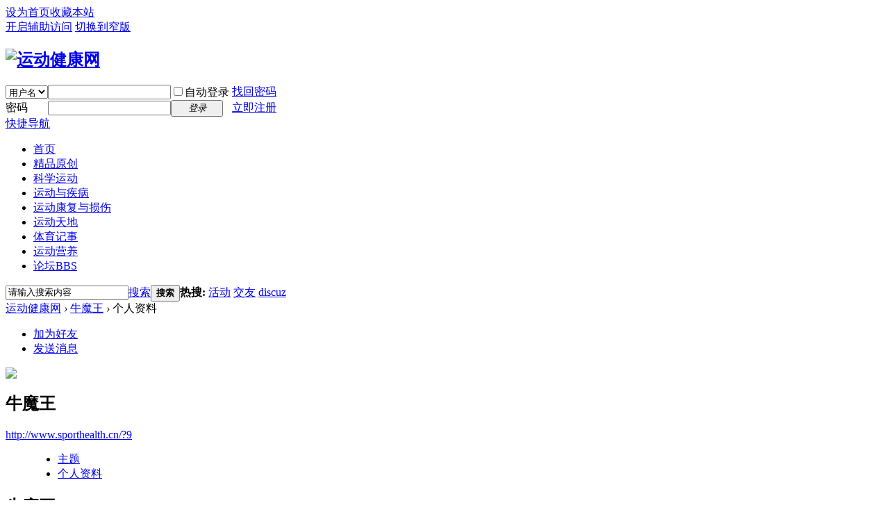

--- FILE ---
content_type: text/html; charset=gbk
request_url: http://www.sporthealth.cn/home.php?do=profile&mod=space&uid=9
body_size: 6574
content:
<!DOCTYPE html PUBLIC "-//W3C//DTD XHTML 1.0 Transitional//EN" "http://www.w3.org/TR/xhtml1/DTD/xhtml1-transitional.dtd">
<html xmlns="http://www.w3.org/1999/xhtml">
<head>
<meta http-equiv="Content-Type" content="text/html; charset=gbk" />
<title>牛魔王的个人资料 -  运动健康网 -  Powered by Discuz!</title>
<meta name="robots" content="noindex follow" />
<meta name="keywords" content="牛魔王的个人资料" />
<meta name="description" content="牛魔王的个人资料 ,运动健康网" />
<meta name="generator" content="Discuz! X3.2" />
<meta name="author" content="Discuz! Team and Comsenz UI Team" />
<meta name="copyright" content="2001-2013 Comsenz Inc." />
<meta name="MSSmartTagsPreventParsing" content="True" />
<meta http-equiv="MSThemeCompatible" content="Yes" />
<base href="http://www.sporthealth.cn/" /><link rel="stylesheet" type="text/css" href="data/cache/style_1_common.css?U6Z" /><link rel="stylesheet" type="text/css" href="data/cache/style_1_home_space.css?U6Z" /><script type="text/javascript">var STYLEID = '1', STATICURL = 'static/', IMGDIR = 'static/image/common', VERHASH = 'U6Z', charset = 'gbk', discuz_uid = '0', cookiepre = '3D8I_1911_', cookiedomain = '.sporthealth.cn', cookiepath = '/', showusercard = '1', attackevasive = '0', disallowfloat = 'newthread', creditnotice = '1|威望|,2|健康币|,3|贡献|', defaultstyle = '', REPORTURL = 'aHR0cDovL3d3dy5zcG9ydGhlYWx0aC5jbi9ob21lLnBocD9kbz1wcm9maWxlJm1vZD1zcGFjZSZ1aWQ9OQ==', SITEURL = 'http://www.sporthealth.cn/', JSPATH = 'data/cache/', CSSPATH = 'data/cache/style_', DYNAMICURL = '';</script>
<script src="data/cache/common.js?U6Z" type="text/javascript"></script>
<meta name="application-name" content="运动健康网" />
<meta name="msapplication-tooltip" content="运动健康网" />
<meta name="msapplication-task" content="name=;action-uri=http://www.sporthealth.cn/portal.php;icon-uri=http://www.sporthealth.cn/static/image/common/portal.ico" /><meta name="msapplication-task" content="name=论坛;action-uri=http://www.sporthealth.cn/forum.php;icon-uri=http://www.sporthealth.cn/static/image/common/bbs.ico" />
<link rel="stylesheet" id="css_widthauto" type="text/css" href='data/cache/style_1_widthauto.css?U6Z' />
<script type="text/javascript">HTMLNODE.className += ' widthauto'</script>
<script src="data/cache/home.js?U6Z" type="text/javascript"></script>
<!-- sporthealth.com.cn Baidu tongji analytics -->
<script>
var _hmt = _hmt || [];
(function() {
var hm = document.createElement("script");
hm.src = "//hm.baidu.com/hm.js?6e16de96c5185f7350cf167126c9d434";
var s = document.getElementsByTagName("script")[0];
s.parentNode.insertBefore(hm, s);
})();
</script>
</head>

<body id="nv_home" class="pg_space" onkeydown="if(event.keyCode==27) return false;">
<div id="append_parent"></div><div id="ajaxwaitid"></div>
<div id="toptb" class="cl">
<div class="wp">
<div class="z"><a href="javascript:;"  onclick="setHomepage('http://www.sporthealth.cn/');">设为首页</a><a href="http://www.sporthealth.cn/"  onclick="addFavorite(this.href, '运动健康网');return false;">收藏本站</a></div>
<div class="y">
<a id="switchblind" href="javascript:;" onclick="toggleBlind(this)" title="开启辅助访问" class="switchblind">开启辅助访问</a>
<a href="javascript:;" id="switchwidth" onclick="widthauto(this)" title="切换到窄版" class="switchwidth">切换到窄版</a>
</div>
</div>
</div>

<div id="qmenu_menu" class="p_pop blk" style="display: none;">
<div class="ptm pbw hm">
请 <a href="javascript:;" class="xi2" onclick="lsSubmit()"><strong>登录</strong></a> 后使用快捷导航<br />没有帐号？<a href="member.php?mod=register" class="xi2 xw1">立即注册</a>
</div>
<div id="fjump_menu" class="btda"></div></div><div id="hd">
<div class="wp">
<div class="hdc cl"><h2><a href="http://www.sporthealth.cn/" title="运动健康网"><img src="static/image/common/logo.png" alt="运动健康网" border="0" /></a></h2><script src="data/cache/logging.js?U6Z" type="text/javascript"></script>
<form method="post" autocomplete="off" id="lsform" action="member.php?mod=logging&amp;action=login&amp;loginsubmit=yes&amp;infloat=yes&amp;lssubmit=yes" onsubmit="return lsSubmit();">
<div class="fastlg cl">
<span id="return_ls" style="display:none"></span>
<div class="y pns">
<table cellspacing="0" cellpadding="0">
<tr>
<td>
<span class="ftid">
<select name="fastloginfield" id="ls_fastloginfield" width="40" tabindex="900">
<option value="username">用户名</option>
<option value="email">Email</option>
</select>
</span>
<script type="text/javascript">simulateSelect('ls_fastloginfield')</script>
</td>
<td><input type="text" name="username" id="ls_username" autocomplete="off" class="px vm" tabindex="901" /></td>
<td class="fastlg_l"><label for="ls_cookietime"><input type="checkbox" name="cookietime" id="ls_cookietime" class="pc" value="2592000" tabindex="903" />自动登录</label></td>
<td>&nbsp;<a href="javascript:;" onclick="showWindow('login', 'member.php?mod=logging&action=login&viewlostpw=1')">找回密码</a></td>
</tr>
<tr>
<td><label for="ls_password" class="z psw_w">密码</label></td>
<td><input type="password" name="password" id="ls_password" class="px vm" autocomplete="off" tabindex="902" /></td>
<td class="fastlg_l"><button type="submit" class="pn vm" tabindex="904" style="width: 75px;"><em>登录</em></button></td>
<td>&nbsp;<a href="member.php?mod=register" class="xi2 xw1">立即注册</a></td>
</tr>
</table>
<input type="hidden" name="quickforward" value="yes" />
<input type="hidden" name="handlekey" value="ls" />
</div>
</div>
</form>

</div>

<div id="nv">
<a href="javascript:;" id="qmenu" onmouseover="delayShow(this, function () {showMenu({'ctrlid':'qmenu','pos':'34!','ctrlclass':'a','duration':2});showForummenu(0);})">快捷导航</a>
<ul><li id="mn_P1" ><a href="http://www.sporthealth.cn/portal.php?mod=list&catid=1" hidefocus="true"  >首页</a></li><li id="mn_P20" ><a href="http://www.sporthealth.cn/portal.php?mod=list&catid=20" hidefocus="true"  >精品原创</a></li><li id="mn_P2" onmouseover="showMenu({'ctrlid':this.id,'ctrlclass':'hover','duration':2})"><a href="http://www.sporthealth.cn/portal.php?mod=list&catid=2" hidefocus="true"  >科学运动</a></li><li id="mn_P4" onmouseover="showMenu({'ctrlid':this.id,'ctrlclass':'hover','duration':2})"><a href="http://www.sporthealth.cn/portal.php?mod=list&catid=4" hidefocus="true"  >运动与疾病</a></li><li id="mn_P3" ><a href="http://www.sporthealth.cn/portal.php?mod=list&catid=3" hidefocus="true"  >运动康复与损伤</a></li><li id="mn_P5" ><a href="http://www.sporthealth.cn/portal.php?mod=list&catid=5" hidefocus="true"  >运动天地</a></li><li id="mn_P17" ><a href="http://www.sporthealth.cn/portal.php?mod=list&catid=17" hidefocus="true"  >体育记事</a></li><li id="mn_P22" ><a href="http://www.sporthealth.cn/portal.php?mod=list&catid=22" hidefocus="true"  >运动营养</a></li><li id="mn_forum" ><a href="http://www.sporthealth.cn/forum.php" hidefocus="true" title="BBS"  >论坛<span>BBS</span></a></li></ul>
</div>
<ul class="p_pop h_pop" id="mn_P2_menu" style="display: none"><li><a href="http://www.sporthealth.cn/portal.php?mod=list&catid=7" hidefocus="true" >运动负荷</a></li><li><a href="http://www.sporthealth.cn/portal.php?mod=list&catid=8" hidefocus="true" >运动健康贴士</a></li><li><a href="http://www.sporthealth.cn/portal.php?mod=list&catid=9" hidefocus="true" >体能训练</a></li></ul><ul class="p_pop h_pop" id="mn_P4_menu" style="display: none"><li><a href="http://www.sporthealth.cn/portal.php?mod=list&catid=10" hidefocus="true" >运动与高血压</a></li><li><a href="http://www.sporthealth.cn/portal.php?mod=list&catid=11" hidefocus="true" >运动与肥胖</a></li><li><a href="http://www.sporthealth.cn/portal.php?mod=list&catid=12" hidefocus="true" >运动与糖尿病</a></li><li><a href="http://www.sporthealth.cn/portal.php?mod=list&catid=13" hidefocus="true" >运动与脑健康</a></li><li><a href="http://www.sporthealth.cn/portal.php?mod=list&catid=14" hidefocus="true" >运动与骨质疏松</a></li></ul><div class="p_pop h_pop" id="mn_userapp_menu" style="display: none"></div><div id="mu" class="cl">
</div><div id="scbar" class="cl">
<form id="scbar_form" method="post" autocomplete="off" onsubmit="searchFocus($('scbar_txt'))" action="search.php?searchsubmit=yes" target="_blank">
<input type="hidden" name="mod" id="scbar_mod" value="search" />
<input type="hidden" name="formhash" value="a436964d" />
<input type="hidden" name="srchtype" value="title" />
<input type="hidden" name="srhfid" value="0" />
<input type="hidden" name="srhlocality" value="home::space" />
<table cellspacing="0" cellpadding="0">
<tr>
<td class="scbar_icon_td"></td>
<td class="scbar_txt_td"><input type="text" name="srchtxt" id="scbar_txt" value="请输入搜索内容" autocomplete="off" x-webkit-speech speech /></td>
<td class="scbar_type_td"><a href="javascript:;" id="scbar_type" class="xg1" onclick="showMenu(this.id)" hidefocus="true">搜索</a></td>
<td class="scbar_btn_td"><button type="submit" name="searchsubmit" id="scbar_btn" sc="1" class="pn pnc" value="true"><strong class="xi2">搜索</strong></button></td>
<td class="scbar_hot_td">
<div id="scbar_hot">
<strong class="xw1">热搜: </strong>

<a href="search.php?mod=forum&amp;srchtxt=%BB%EE%B6%AF&amp;formhash=a436964d&amp;searchsubmit=true&amp;source=hotsearch" target="_blank" class="xi2" sc="1">活动</a>



<a href="search.php?mod=forum&amp;srchtxt=%BD%BB%D3%D1&amp;formhash=a436964d&amp;searchsubmit=true&amp;source=hotsearch" target="_blank" class="xi2" sc="1">交友</a>



<a href="search.php?mod=forum&amp;srchtxt=discuz&amp;formhash=a436964d&amp;searchsubmit=true&amp;source=hotsearch" target="_blank" class="xi2" sc="1">discuz</a>

</div>
</td>
</tr>
</table>
</form>
</div>
<ul id="scbar_type_menu" class="p_pop" style="display: none;"><li><a href="javascript:;" rel="article">文章</a></li><li><a href="javascript:;" rel="forum" class="curtype">帖子</a></li><li><a href="javascript:;" rel="user">用户</a></li></ul>
<script type="text/javascript">
initSearchmenu('scbar', '');
</script>
</div>
</div>


<div id="wp" class="wp">
<div id="pt" class="bm cl">
<div class="z">
<a href="./" class="nvhm" title="首页">运动健康网</a> <em>&rsaquo;</em>
<a href="http://www.sporthealth.cn/home.php?mod=space&amp;uid=9">牛魔王</a> <em>&rsaquo;</em>
个人资料
</div>
</div>
<style id="diy_style" type="text/css"></style>
<div class="wp">
<!--[diy=diy1]--><div id="diy1" class="area"></div><!--[/diy]-->
</div><div id="uhd">
<div class="mn">
<ul>
<li class="addf">
<a href="http://www.sporthealth.cn/home.php?mod=spacecp&amp;ac=friend&amp;op=add&amp;uid=9&amp;handlekey=addfriendhk_9" id="a_friend_li_9" onclick="showWindow(this.id, this.href, 'get', 0);" class="xi2">加为好友</a>
</li>
<li class="pm2">
<a href="http://www.sporthealth.cn/home.php?mod=spacecp&amp;ac=pm&amp;op=showmsg&amp;handlekey=showmsg_9&amp;touid=9&amp;pmid=0&amp;daterange=2" id="a_sendpm_9" onclick="showWindow('showMsgBox', this.href, 'get', 0)" title="发送消息">发送消息</a>
</li>
</ul>
</div>
<div class="h cl">
<div class="icn avt"><a href="http://www.sporthealth.cn/home.php?mod=space&amp;uid=9"><img src="http://sporthealth.com.cn/uc_server/avatar.php?uid=9&size=small" /></a></div>
<h2 class="mt">
牛魔王</h2>
<p>
<a href="http://www.sporthealth.cn/?9" class="xg1">http://www.sporthealth.cn/?9</a>
</p>
</div>

<ul class="tb cl" style="padding-left: 75px;">
<li><a href="http://www.sporthealth.cn/home.php?mod=space&amp;uid=9&amp;do=thread&amp;view=me&amp;from=space">主题</a></li>
<li class="a"><a href="http://www.sporthealth.cn/home.php?mod=space&amp;uid=9&amp;do=profile&amp;from=space">个人资料</a></li>
</ul>
</div>
<div id="ct" class="ct1 wp cl">
<div class="mn">
<!--[diy=diycontenttop]--><div id="diycontenttop" class="area"></div><!--[/diy]-->
<div class="bm bw0">
<div class="bm_c">
<div class="bm_c u_profile">

<div class="pbm mbm bbda cl">
<h2 class="mbn">
牛魔王<span class="xw0">(UID: 9)</span>
</h2>
<ul class="pf_l cl pbm mbm">
<li><em>邮箱状态</em>已验证</li>
<li><em>视频认证</em>未认证</li>
</ul>
<ul>
</ul>
<ul class="cl bbda pbm mbm">
<li>
<em class="xg2">统计信息</em>
<a href="http://www.sporthealth.cn/home.php?mod=space&amp;uid=9&amp;do=friend&amp;view=me&amp;from=space" target="_blank">好友数 1</a>
<span class="pipe">|</span><a href="http://www.sporthealth.cn/home.php?mod=space&uid=9&do=thread&view=me&type=reply&from=space" target="_blank">回帖数 81</a>
<span class="pipe">|</span>
<a href="http://www.sporthealth.cn/home.php?mod=space&uid=9&do=thread&view=me&type=thread&from=space" target="_blank">主题数 60</a>
</li>
</ul>
<ul class="pf_l cl"><li><em>性别</em>保密</li>
<li><em>生日</em>-</li>
</ul>
</div>
<div class="pbm mbm bbda cl">
<h2 class="mbn">管理以下版块</h2><a href="http://www.sporthealth.cn/forum.php?mod=forumdisplay&amp;fid=62" target="_blank">运动与肥胖</a> &nbsp;
</div>
<div class="pbm mbm bbda cl">
<h2 class="mbn">活跃概况</h2>
<ul>
<li><em class="xg1">管理组&nbsp;&nbsp;</em><span style="color:"><a href="http://www.sporthealth.cn/home.php?mod=spacecp&amp;ac=usergroup&amp;gid=1" target="_blank">管理员</a></span> </li><li><em class="xg1">用户组&nbsp;&nbsp;</em><span style="color:"><a href="http://www.sporthealth.cn/home.php?mod=spacecp&amp;ac=usergroup&amp;gid=1" target="_blank">管理员</a></span>  </li>
</ul>
<ul id="pbbs" class="pf_l">
<li><em>在线时间</em>49 小时</li><li><em>注册时间</em>2016-4-24 20:34</li>
<li><em>最后访问</em>2017-6-28 23:59</li>
<li><em>上次活动时间</em>2017-6-28 22:41</li><li><em>上次发表时间</em>2017-6-3 20:45</li><li><em>所在时区</em>使用系统默认</li>
</ul>
</div>
<div id="psts" class="cl">
<h2 class="mbn">统计信息</h2>
<ul class="pf_l">
<li><em>已用空间</em>   0 B </li>
<li><em>积分</em>592</li><li><em>威望</em>0 </li>
<li><em>健康币</em>451 </li>
<li><em>贡献</em>0 </li>
</ul>
</div>
</div><!--[diy=diycontentbottom]--><div id="diycontentbottom" class="area"></div><!--[/diy]--></div>
</div>
</div>
</div>

<div class="wp mtn">
<!--[diy=diy3]--><div id="diy3" class="area"></div><!--[/diy]-->
</div>
	</div>
<div id="ft" class="wp cl">
<div id="flk" class="y">
<p>
<a href="http://weibo.com/qmjsfw" >合作微博</a><span class="pipe">|</span><a href="http://www.sporthealth.cn/forum.php?mobile=yes" >手机版</a><span class="pipe">|</span><a href="http://www.sporthealth.cn/archiver/" >Archiver</a><span class="pipe">|</span><a href="http://www.sporthealth.com.cn/portal.php?mod=view&aid=36" >版权声明</a><span class="pipe">|</span><a href="http://www.sporthealth.cn/article-278-1.html" >关于我们</a><span class="pipe">|</span><a href="http://new.cnzz.com/v1/login.php?siteid=1254925630" >CNNZ统计</a><span class="pipe">|</span><strong><a href="http://www.sporthealth.cn" target="_blank">运动健康网</a></strong>
( <a href="http://beian.miit.gov.cn/" target="_blank">粤ICP备2021123979号</a> )&nbsp;<a href="http://discuz.qq.com/service/security" target="_blank" title="防水墙保卫网站远离侵害"><img src="static/image/common/security.png"></a><span style="display:none;"><script type="text/javascript">var cnzz_protocol = (("https:" == document.location.protocol) ? " https://" : " http://"); document.write(unescape("%3Cspan id='cnzz_stat_icon_1259694130'%3E%3C/span%3E%3Cscript src='" + cnzz_protocol + "w.cnzz.com/z_stat.php%3Fid%3D1259694130' type='text/javascript'%3E%3C/script%3E"));</script></span><script type="text/javascript">var cnzz_protocol = (("https:" == document.location.protocol) ? " https://" : " http://");document.write(unescape("%3Cspan id='cnzz_stat_icon_1254925630'%3E%3C/span%3E%3Cscript src='" + cnzz_protocol + "s95.cnzz.com/z_stat.php%3Fid%3D1254925630%26show%3Dpic' type='text/javascript'%3E%3C/script%3E"));</script></p>
<p class="xs0">
GMT+8, 2026-1-23 19:26<span id="debuginfo">
, Processed in 0.133283 second(s), 20 queries
.
</span>
</p>
</div>
<div id="frt">
<p>Powered by <strong><a href="http://www.sporthealth.com.cn" target="_blank">运动健康网</a></strong> <em>X3.2</em></p>
<p class="xs0">&copy; 2001-2013 <a href="http://www.comsenz.com" rel="nofollow" target="_blank">Comsenz Inc.</a></p>
</div></div>
<script src="home.php?mod=misc&ac=sendmail&rand=1769167581" type="text/javascript"></script>
<div id="scrolltop">
<span hidefocus="true"><a title="返回顶部" onclick="window.scrollTo('0','0')" class="scrolltopa" ><b>返回顶部</b></a></span>
</div>
<script type="text/javascript">_attachEvent(window, 'scroll', function () { showTopLink(); });checkBlind();</script>
			<div id="discuz_tips" style="display:none;"></div>
			<script type="text/javascript">
				var tipsinfo = '55931825|X3.2|0.6||0||0|7|1769167581|288af76bdda1c6c6d7f1e53e57e94837|2';
			</script>
			<script src="http://discuz.gtimg.cn/cloud/scripts/discuz_tips.js?v=1" type="text/javascript" charset="UTF-8"></script></body>
</html>
